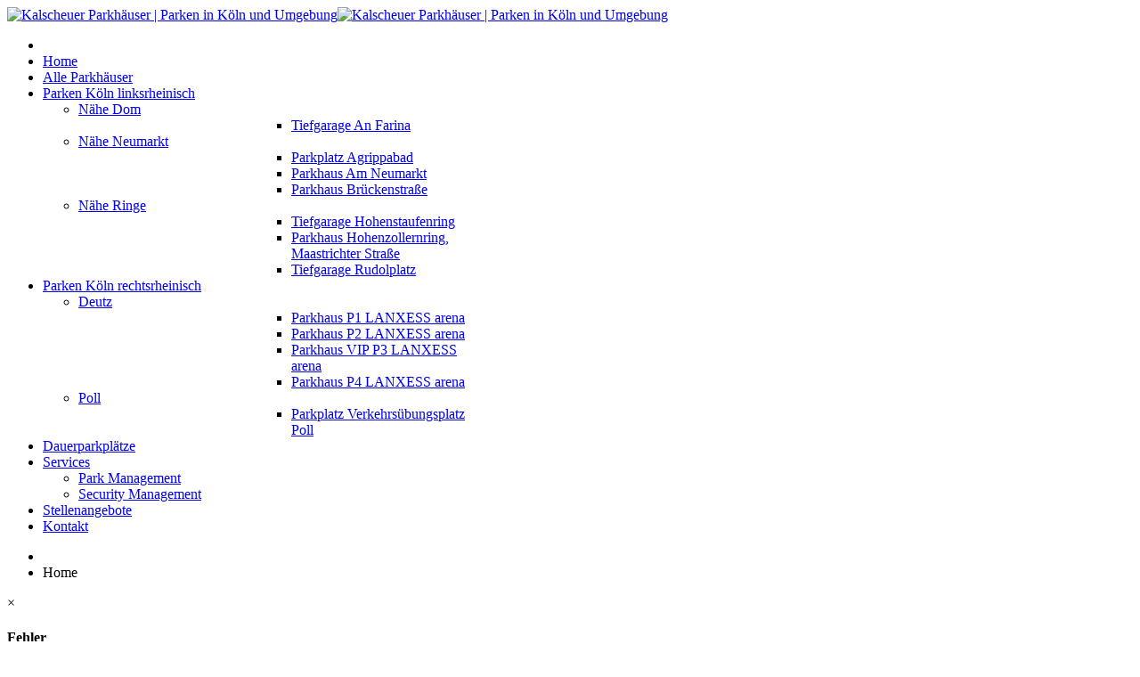

--- FILE ---
content_type: text/html; charset=utf-8
request_url: https://parkhaus.org/index.php/component/content/?id=129&Itemid=594
body_size: 11431
content:
<!DOCTYPE html>
<!-- jsn_epic_pro 6.2.3 -->
<html lang="" dir="ltr">
<head>
	<base href="https://parkhaus.org/index.php/component/content/" />
	<meta http-equiv="content-type" content="text/html; charset=utf-8" />
	<meta name="keywords" content="Parken, Parkhaus Köln, Parkhäuser Köln, Parkgarage, Tiefgarage, Park &amp; Ride, Parkplatz, Einstellplatz, parken, parkieren, Parkmöglichkeiten, Dauerparken, Nachtparken, Nachtparkplatz, Dauerparkplätze, Stellplatz, Abstellplatz, mieten, Köln, Bonn, Parkgebühren, Verkehr, Auto, Parkhaus Einfahrtshöhen" />
	<meta name="rights" content="Kalscheuer Parkhausbetriebe GmbH Köln" />
	<meta name="description" content="Parkhäuser in Köln und Umgebung" />
	<meta name="generator" content="Joomla! - Open Source Content Management" />
	<title>Parkhaus.org</title>
	<link href="/templates/jsn_epic_pro/favicon.ico" rel="shortcut icon" type="image/vnd.microsoft.icon" />
	<link href="/media/plg_system_jcemediabox/css/jcemediabox.min.css?2c837ab2c7cadbdc35b5bd7115e9eff1" rel="stylesheet" type="text/css" />
	<link href="/components/com_imageshow/assets/css/style.css" rel="stylesheet" type="text/css" />
	<link href="/plugins/system/jce/css/content.css?badb4208be409b1335b815dde676300e" rel="stylesheet" type="text/css" />
	<link href="/media/jui/css/bootstrap.min.css?bf0c874b9e1d8a14184a5a02f4afe818" rel="stylesheet" type="text/css" />
	<link href="/media/jui/css/bootstrap-responsive.min.css?bf0c874b9e1d8a14184a5a02f4afe818" rel="stylesheet" type="text/css" />
	<link href="/media/jui/css/bootstrap-extended.css?bf0c874b9e1d8a14184a5a02f4afe818" rel="stylesheet" type="text/css" />
	<link href="/plugins/system/jsntplframework/assets/3rd-party/bootstrap/css/bootstrap-frontend.min.css" rel="stylesheet" type="text/css" />
	<link href="/plugins/system/jsntplframework/assets/3rd-party/bootstrap/css/bootstrap-responsive-frontend.min.css" rel="stylesheet" type="text/css" />
	<link href="/templates/jsn_epic_pro/css/print.css" rel="stylesheet" type="text/css" media="Print" />
	<link href="/templates/system/css/system.css" rel="stylesheet" type="text/css" />
	<link href="/templates/system/css/general.css" rel="stylesheet" type="text/css" />
	<link href="/templates/jsn_epic_pro/css/template.css" rel="stylesheet" type="text/css" />
	<link href="/templates/jsn_epic_pro/css/template_pro.css" rel="stylesheet" type="text/css" />
	<link href="/templates/jsn_epic_pro/css/colors/blue.css" rel="stylesheet" type="text/css" />
	<link href="/templates/jsn_epic_pro/css/styles/custom.css" rel="stylesheet" type="text/css" />
	<link href="/templates/jsn_epic_pro/css/layouts/jsn_wide.css" rel="stylesheet" type="text/css" />
	<link href="/templates/jsn_epic_pro/css/layouts/jsn_mobile.css" rel="stylesheet" type="text/css" />
	<link href="/templates/jsn_epic_pro/css/font-icons/css/font-awesome.min.css" rel="stylesheet" type="text/css" />
	<link href="/media/system/css/modal.css?bf0c874b9e1d8a14184a5a02f4afe818" rel="stylesheet" type="text/css" />
	<link href="/plugins/content/xtypo/themes/default/style.css" rel="stylesheet" type="text/css" />
	<link href="/plugins/system/cookiespolicynotificationbar/assets/css/cpnb-style.min.css" rel="stylesheet" media="all" type="text/css" />
	<link href="/plugins/system/cookiespolicynotificationbar/assets/css/balloon.min.css" rel="stylesheet" media="all" type="text/css" />
	<style type="text/css">
	div.jsn-modulecontainer ul.menu-mainmenu ul,
	div.jsn-modulecontainer ul.menu-mainmenu ul li {
		width: 200px;
	}
	div.jsn-modulecontainer ul.menu-mainmenu ul ul {
		margin-left: 199px;
	}
	#jsn-pos-toolbar div.jsn-modulecontainer ul.menu-mainmenu ul ul {
		margin-right: 199px;
		margin-left : auto
	}
	div.jsn-modulecontainer ul.menu-sidemenu ul,
	div.jsn-modulecontainer ul.menu-sidemenu ul li {
		width: 200px;
	}
	div.jsn-modulecontainer ul.menu-sidemenu li ul {
		right: -200px;
	}
	body.jsn-direction-rtl div.jsn-modulecontainer ul.menu-sidemenu li ul {
		left: -200px;
		right: auto;
	}
	div.jsn-modulecontainer ul.menu-sidemenu ul ul {
		margin-left: 199px;
	}

/* BEGIN: Cookies Policy Notification Bar - J! system plugin (Powered by: Web357.com) */
.cpnb-outer { border-color: rgba(32, 34, 38, 1); }
.cpnb-outer.cpnb-div-position-top { border-bottom-width: 1px; }
.cpnb-outer.cpnb-div-position-bottom { border-top-width: 1px; }
.cpnb-outer.cpnb-div-position-top-left, .cpnb-outer.cpnb-div-position-top-right, .cpnb-outer.cpnb-div-position-bottom-left, .cpnb-outer.cpnb-div-position-bottom-right { border-width: 1px; }
.cpnb-message { color: #f1f1f3; }
.cpnb-message a { color: #ffffff }
.cpnb-button, .cpnb-button-ok, .cpnb-m-enableAllButton { -webkit-border-radius: 4px; -moz-border-radius: 4px; border-radius: 4px; font-size: 12px; color: #ffffff; background-color: rgba(59, 137, 199, 1); }
.cpnb-button:hover, .cpnb-button:focus, .cpnb-button-ok:hover, .cpnb-button-ok:focus, .cpnb-m-enableAllButton:hover, .cpnb-m-enableAllButton:focus { color: #ffffff; background-color: rgba(49, 118, 175, 1); }
.cpnb-button-decline, .cpnb-button-delete, .cpnb-button-decline-modal, .cpnb-m-DeclineAllButton { color: #ffffff; background-color: rgba(123, 138, 139, 1); }
.cpnb-button-decline:hover, .cpnb-button-decline:focus, .cpnb-button-delete:hover, .cpnb-button-delete:focus, .cpnb-button-decline-modal:hover, .cpnb-button-decline-modal:focus, .cpnb-m-DeclineAllButton:hover, .cpnb-m-DeclineAllButton:focus { color: #ffffff; background-color: rgba(105, 118, 119, 1); }
.cpnb-button-cancel, .cpnb-button-reload, .cpnb-button-cancel-modal { color: #ffffff; background-color: rgba(90, 90, 90, 1); }
.cpnb-button-cancel:hover, .cpnb-button-cancel:focus, .cpnb-button-reload:hover, .cpnb-button-reload:focus, .cpnb-button-cancel-modal:hover, .cpnb-button-cancel-modal:focus { color: #ffffff; background-color: rgba(54, 54, 54, 1); }
.cpnb-button-settings, .cpnb-button-settings-modal { color: #ffffff; background-color: rgba(90, 90, 90, 1); }
.cpnb-button-settings:hover, .cpnb-button-settings:focus, .cpnb-button-settings-modal:hover, .cpnb-button-settings-modal:focus { color: #ffffff; background-color: rgba(54, 54, 54, 1); }
.cpnb-button-more-default, .cpnb-button-more-modal { color: #ffffff; background-color: rgba(123, 138, 139, 1); }
.cpnb-button-more-default:hover, .cpnb-button-more-modal:hover, .cpnb-button-more-default:focus, .cpnb-button-more-modal:focus { color: #ffffff; background-color: rgba(105, 118, 119, 1); }
.cpnb-m-SaveChangesButton { color: #ffffff; background-color: rgba(133, 199, 136, 1); }
.cpnb-m-SaveChangesButton:hover, .cpnb-m-SaveChangesButton:focus { color: #ffffff; background-color: rgba(96, 153, 100, 1); }
@media only screen and (max-width: 600px) {
.cpnb-left-menu-toggle::after, .cpnb-left-menu-toggle-button {
content: "Categories";
}
}
/* END: Cookies Policy Notification Bar - J! system plugin (Powered by: Web357.com) */

	</style>
	<script type="application/json" class="joomla-script-options new">{"csrf.token":"5893b41aeab6266c7ed056321354cd34","system.paths":{"root":"","base":""}}</script>
	<script src="/media/jui/js/jquery.min.js?bf0c874b9e1d8a14184a5a02f4afe818" type="text/javascript"></script>
	<script src="/media/jui/js/jquery-noconflict.js?bf0c874b9e1d8a14184a5a02f4afe818" type="text/javascript"></script>
	<script src="/media/jui/js/jquery-migrate.min.js?bf0c874b9e1d8a14184a5a02f4afe818" type="text/javascript"></script>
	<script src="/media/plg_system_jcemediabox/js/jcemediabox.min.js?2c837ab2c7cadbdc35b5bd7115e9eff1" type="text/javascript"></script>
	<script src="/media/system/js/mootools-core.js?bf0c874b9e1d8a14184a5a02f4afe818" type="text/javascript"></script>
	<script src="/media/system/js/core.js?bf0c874b9e1d8a14184a5a02f4afe818" type="text/javascript"></script>
	<script src="/media/system/js/mootools-more.js?bf0c874b9e1d8a14184a5a02f4afe818" type="text/javascript"></script>
	<script src="/plugins/system/jsntplframework/assets/joomlashine/js/noconflict.js" type="text/javascript"></script>
	<script src="/plugins/system/jsntplframework/assets/joomlashine/js/utils.js" type="text/javascript"></script>
	<script src="/templates/jsn_epic_pro/js/jsn_template.js" type="text/javascript"></script>
	<script src="/media/system/js/modal.js?bf0c874b9e1d8a14184a5a02f4afe818" type="text/javascript"></script>
	<script src="/plugins/content/xtypo/assets/script.js" type="text/javascript"></script>
	<script src="/media/jui/js/bootstrap.min.js?bf0c874b9e1d8a14184a5a02f4afe818" type="text/javascript"></script>
	<script src="/plugins/system/cookiespolicynotificationbar/assets/js/cookies-policy-notification-bar.min.js" type="text/javascript"></script>
	<script type="text/javascript">
jQuery(document).ready(function(){WfMediabox.init({"base":"\/","theme":"standard","width":"","height":"","lightbox":0,"shadowbox":0,"icons":1,"overlay":1,"overlay_opacity":0.8,"overlay_color":"#000000","transition_speed":500,"close":2,"labels":{"close":"Schlie\u00dfen","next":"N\u00e4chstes","previous":"Vorheriges","cancel":"Abbrechen","numbers":"{{numbers}}","numbers_count":"{{current}} von {{total}}","download":"PLG_SYSTEM_JCEMEDIABOX_LABEL_DOWNLOAD"},"swipe":true,"expand_on_click":true});});
				JSNTemplate.initTemplate({
					templatePrefix			: "jsn_epic_pro_",
					templatePath			: "/templates/jsn_epic_pro",
					enableRTL				: 0,
					enableGotopLink			: 1,
					enableMobile			: 1,
					enableMobileMenuSticky	: 1,
					enableDesktopMenuSticky	: 1,
					responsiveLayout		: ["mobile","wide"],
					mobileMenuEffect		: "default"
				});
			
		jQuery(function($) {
			SqueezeBox.initialize({});
			initSqueezeBox();
			$(document).on('subform-row-add', initSqueezeBox);

			function initSqueezeBox(event, container)
			{
				SqueezeBox.assign($(container || document).find('a.modal').get(), {
					parse: 'rel'
				});
			}
		});

		window.jModalClose = function () {
			SqueezeBox.close();
		};

		// Add extra modal close functionality for tinyMCE-based editors
		document.onreadystatechange = function () {
			if (document.readyState == 'interactive' && typeof tinyMCE != 'undefined' && tinyMCE)
			{
				if (typeof window.jModalClose_no_tinyMCE === 'undefined')
				{
					window.jModalClose_no_tinyMCE = typeof(jModalClose) == 'function'  ?  jModalClose  :  false;

					jModalClose = function () {
						if (window.jModalClose_no_tinyMCE) window.jModalClose_no_tinyMCE.apply(this, arguments);
						tinyMCE.activeEditor.windowManager.close();
					};
				}

				if (typeof window.SqueezeBoxClose_no_tinyMCE === 'undefined')
				{
					if (typeof(SqueezeBox) == 'undefined')  SqueezeBox = {};
					window.SqueezeBoxClose_no_tinyMCE = typeof(SqueezeBox.close) == 'function'  ?  SqueezeBox.close  :  false;

					SqueezeBox.close = function () {
						if (window.SqueezeBoxClose_no_tinyMCE)  window.SqueezeBoxClose_no_tinyMCE.apply(this, arguments);
						tinyMCE.activeEditor.windowManager.close();
					};
				}
			}
		};
		jQuery(function($){ initTooltips(); $("body").on("subform-row-add", initTooltips); function initTooltips (event, container) { container = container || document;$(container).find(".hasTooltip").tooltip({"html": true,"container": "body"});} });

// BEGIN: Cookies Policy Notification Bar - J! system plugin (Powered by: Web357.com)
var cpnb_config = {"w357_joomla_caching":0,"w357_position":"bottom-left","w357_show_close_x_icon":"1","w357_hide_after_time":"display_always","w357_duration":"60","w357_animate_duration":"1000","w357_limit":"0","w357_message":"Um Ihnen die bestmögliche Nutzung unserer Webseite zu ermöglichen und unsere Kommunikation mit Ihnen effektiv zu gestalten, nutzen wir Cookies.\u003Cbr\/\u003E\u003C\/b\u003E \u003Cbr\/\u003EWir berücksichtigen hierbei Ihre Präferenzen und verarbeiten Daten zu Personalisierung-, Analyse- und Marketingzwecken nur, soweit Sie uns durch Klicken auf „Zustimmen“ oder unter „Cookie-Einstellungen“ Ihre freiwillige Einwilligung geben. Sie können Ihre jeweilige Einwilligung jederzeit mit Wirkung für die Zukunft widerrufen.\u003Cbr\/\u003E\u003C\/b\u003E\u003Cbr\/\u003EWeitere Informationen und Anpassungsmöglichkeiten zu von uns und Drittanbietern eingesetzten Technologien sowie zum Widerruf finden Sie unter „Cookie-Einstellungen“ und in unserer \u003Ca href=\u0022index.php?option=com_content\u0026amp;view=article\u0026amp;id=171\u0026amp;Itemid=1112\u0022\u003EDatenschutzerklärung\u003C\/a\u003E.\u003C\/p\u003E","w357_display_ok_btn":"1","w357_buttonText":"Zustimmen","w357_display_decline_btn":"1","w357_buttonDeclineText":"Nur notwendige Cookies erlauben","w357_display_cancel_btn":"0","w357_buttonCancelText":"Schließen","w357_display_settings_btn":"1","w357_buttonSettingsText":"Cookie-Einstellungen","w357_buttonMoreText":"Weitere Informationen","w357_buttonMoreLink":"\/index.php\/cookie-hinweise.html","w357_display_more_info_btn":"1","w357_fontColor":"#f1f1f3","w357_linkColor":"#ffffff","w357_fontSize":"12px","w357_backgroundColor":"rgba(50, 58, 69, 1)","w357_borderWidth":"1","w357_body_cover":"1","w357_overlay_state":"0","w357_overlay_color":"rgba(10, 10, 10, 0.3)","w357_height":"auto","w357_cookie_name":"Cookies_Einstellungen","w357_link_target":"_self","w357_popup_width":"800","w357_popup_height":"600","w357_customText":"\u003Ch1\u003EVereinbarung zur Verwendung von Cookies\u003C\/h1\u003E\r\n\u003Chr \/\u003E\r\n\u003Ch3\u003EAllgemeine Verwendung\u003C\/h3\u003E\r\n\u003Cp\u003EWir verwenden Cookies, Tracking Pixels und ähnliche Technologien auf unserer Website. Cookies sind kleine Dateien, die von uns erstellt und auf Ihrem Gerät gespeichert werden. Unsere Website verwendet Cookies, die von uns oder von Dritten zu verschiedenen Zwecken im Rahmen der Verwendung und Funktionalität einschließlich der Personalisierung unserer Website abgelegt werden. Es ist möglich, dass Cookies verwendet werden, um zu nachzuvollziehen, wie Sie die Website verwenden und so zielgerichtete Werbung anzuzeigen.\u003C\/p\u003E\r\n\u003Ch3\u003EDritt-Anbieter\u003C\/h3\u003E\r\n\u003Cp\u003EUnsere Website nutzt verschiedene Dienste von Dritt-Anbietern. Wenn Sie auf unserer Website sind, können diese Dienste anonyme Cookies im Browser des Benutzers ablegen und diese Cookies mit in der Cookie-Datei des Besuchers speichern. Im folgenden eine Liste einiger derartiger Dienste: Google, Facebook, Twitter, Adroll, MailChimp, Sucuri, Intercom und andere soziale Netzwerke, Anzeigen-Agenturen, Sicherheits-Software wie z.B. Firewalls, Datenanalyse-Unternehmen und Anbieter von Internetzugängen. Diese Dienste sammeln möglicherweise auch anonyme Identifizierungsmerkmale wie die IP-Adresse, den HTTP-Referrer, die eindeutige Geräte-Kennung und andere nicht-persönliche Informationen zur Identifizierung sowie Server Logfiles.\u003C\/p\u003E\r\n\u003Chr \/\u003E","w357_more_info_btn_type":"menu_item","w357_blockCookies":"1","w357_autoAcceptAfterScrolling":"0","w357_numOfScrolledPixelsBeforeAutoAccept":"300","w357_reloadPageAfterAccept":"1","w357_enableConfirmationAlerts":"0","w357_enableConfirmationAlertsForAcceptBtn":0,"w357_enableConfirmationAlertsForDeclineBtn":0,"w357_enableConfirmationAlertsForDeleteBtn":0,"w357_confirm_allow_msg":"Hiermit erlauben Sie, dass diese Website in diesem Browser Cookies setzen und verwenden darf. Sind Sie sicher, dass Sie diese Funktion aktivieren und erlauben möchten?","w357_confirm_delete_msg":"Hiermit löschen Sie die von dieser Website in diesem Browser gesetzen Cookies. Sind Sie sicher, dass Sie alle Cookies dieser Website deaktivieren und löschen möchten?","w357_show_in_iframes":"1","w357_shortcode_is_enabled_on_this_page":0,"w357_base_url":"https:\/\/parkhaus.org\/de\/","w357_base_ajax_url":"https:\/\/parkhaus.org\/de\/","w357_current_url":"https:\/\/parkhaus.org\/index.php\/component\/content\/","w357_always_display":"0","w357_show_notification_bar":true,"w357_expiration_cookieSettings":"365","w357_expiration_cookieAccept":"365","w357_expiration_cookieDecline":"180","w357_expiration_cookieCancel":"3","w357_accept_button_class_notification_bar":"cpnb-accept-btn","w357_decline_button_class_notification_bar":"cpnb-decline-btn","w357_cancel_button_class_notification_bar":"cpnb-cancel-btn","w357_settings_button_class_notification_bar":"cpnb-settings-btn","w357_moreinfo_button_class_notification_bar":"cpnb-moreinfo-btn","w357_accept_button_class_notification_bar_modal_window":"cpnb-accept-btn-m","w357_decline_button_class_notification_bar_modal_window":"cpnb-decline-btn-m","w357_save_button_class_notification_bar_modal_window":"cpnb-save-btn-m","w357_buttons_ordering":"[\u0022ok\u0022,\u0022decline\u0022,\u0022cancel\u0022,\u0022settings\u0022,\u0022moreinfo\u0022]"};
// END: Cookies Policy Notification Bar - J! system plugin (Powered by: Web357.com)


// BEGIN: Cookies Policy Notification Bar - J! system plugin (Powered by: Web357.com)
var cpnb_cookiesCategories = {"cookie_categories_group0":{"cookie_category_id":"required-cookies","cookie_category_name":"Technisch erforderliche Cookies","cookie_category_description":"Unbedingt erforderliche Cookies ermöglichen grundlegende Funktionen wie z. B. Seitennavigation und Zugriff auf sichere Bereiche der Webseite oder um den Status Ihrer Cookie-Einstellungen zu erfassen.\u003Cbr \/\u003E\u003Cbr \/\u003E\r\nUnbedingt erforderliche Cookies sind für die einwandfreie Funktion der Website erforderlich und können daher auch nicht einzeln de- oder aktiviert werden.","cookie_category_checked_by_default":"2","cookie_category_status":"1"},"cookie_categories_group1":{"cookie_category_id":"analytical-cookies","cookie_category_name":"Analytische Cookies - Performance","cookie_category_description":"Analytische Cookies ermöglichen es uns, die Anzahl der Besucher unserer Webseite zu ermitteln und festzustellen, welche Informationen den Besuchern unserer Websites am besten dienen, um deren Attraktivität, Funktionalität und Inhalt zu verbessern.\u003Cbr \/\u003E\u003Cbr \/\u003E\r\nWir möchten sicherstellen, dass unsere Benutzer die Informationen finden, die sie suchen.","cookie_category_checked_by_default":"0","cookie_category_status":"1"},"cookie_categories_group2":{"cookie_category_id":"social-media-cookies","cookie_category_name":"Social Media","cookie_category_description":"These cookies allow you to share Website content with social media platforms (e.g., Facebook, Twitter, Instagram). We have no control over these cookies as they are set by the social media platforms themselves.","cookie_category_checked_by_default":"1","cookie_category_status":"0"},"cookie_categories_group3":{"cookie_category_id":"targeted-advertising-cookies","cookie_category_name":"Marketing","cookie_category_description":"Marketing-Cookies werden von Drittanbietern oder Publishern verwendet, um personalisierte Werbung anzuzeigen. Sie tun dies, indem sie Besucher über Websites hinweg verfolgen.","cookie_category_checked_by_default":"0","cookie_category_status":"0"}};
// END: Cookies Policy Notification Bar - J! system plugin (Powered by: Web357.com)


// BEGIN: Cookies Policy Notification Bar - J! system plugin (Powered by: Web357.com)
var cpnb_manager = {"w357_m_modalState":"1","w357_m_floatButtonState":"1","w357_m_floatButtonPosition":"bottom_left","w357_m_HashLink":"cookies","w357_m_modal_menuItemSelectedBgColor":"rgba(200, 200, 200, 1)","w357_m_saveChangesButtonColorAfterChange":"rgba(13, 92, 45, 1)","w357_m_floatButtonIconSrc":"https:\/\/parkhaus.org\/plugins\/system\/cookiespolicynotificationbar\/assets\/icons\/cpnb-cookies-manager-icon-1-64x64.png","w357_m_FloatButtonIconType":"image","w357_m_FloatButtonIconFontAwesomeName":"fas fa-cookie-bite","w357_m_FloatButtonIconFontAwesomeSize":"fa-lg","w357_m_FloatButtonIconFontAwesomeColor":"rgba(61, 47, 44, 0.84)","w357_m_FloatButtonIconUikitName":"cog","w357_m_FloatButtonIconUikitSize":"1","w357_m_FloatButtonIconUikitColor":"rgba(61, 47, 44, 0.84)","w357_m_floatButtonText":"Cookie Manager","w357_m_modalHeadingText":"Erweiterte Cookie Einstellungen","w357_m_checkboxText":"Aktiviert","w357_m_lockedText":"(Gesperrt)","w357_m_EnableAllButtonText":"Alle Cookies akzeptieren","w357_m_DeclineAllButtonText":"Nur notwendige Cookies erlauben","w357_m_SaveChangesButtonText":"Einstellungen speichern","w357_m_confirmationAlertRequiredCookies":"Diese Cookies sind für diese Website unbedingt erforderlich. Sie können diese Kategorie von Cookies nicht deaktivieren. Vielen Dank für Ihr Verständnis!"};
// END: Cookies Policy Notification Bar - J! system plugin (Powered by: Web357.com)

	</script>
	<meta name="viewport" content="width=device-width, initial-scale=1.0, maximum-scale=2.0" />

	<!-- html5.js and respond.min.js for IE less than 9 -->
	<!--[if lt IE 9]>
		<script src="http://html5shim.googlecode.com/svn/trunk/html5.js"></script>
		<script src="/plugins/system/jsntplframework/assets/3rd-party/respond/respond.min.js"></script>
	<![endif]-->
	</head>
<body id="jsn-master" class="jsn-textstyle-custom jsn-color-blue jsn-direction-ltr jsn-responsive jsn-mobile jsn-joomla-30  jsn-com-content jsn-view-categories jsn-itemid-594">
	<a name="top" id="top"></a>
		<div id="jsn-page" class="container">
		<div id="jsn-page-inner">
					<div id="jsn-header">
				<div id="jsn-logo" class="pull-left">
				<a href="/index.php" title="Kalscheuer Parkhäuser | Parken in Köln und Umgebung"><img src="/images/logo-m.png" alt="Kalscheuer Parkhäuser | Parken in Köln und Umgebung" id="jsn-logo-mobile" /><img src="/templates/jsn_epic_pro/images/colors/blue/logo.png" alt="Kalscheuer Parkhäuser | Parken in Köln und Umgebung" id="jsn-logo-desktop" /></a>				</div>
				<div id="jsn-headerright" class="pull-right">
									<div id="jsn-pos-top" class="pull-left">
						
						<div class="clearbreak"></div>
					</div>
								</div>
				<div class="clearbreak"></div>
			</div>
			<div id="jsn-body">
							<div id="jsn-menu">
									<div id="jsn-pos-mainmenu" >
						<div class=" jsn-modulecontainer"><div class="jsn-modulecontainer_inner"><div class="jsn-modulecontent"><span id="jsn-menu-toggle-parent" class="jsn-menu-toggle"><i class="fa fa-navicon"></i></span>
<ul class="menu-mainmenu menu-iconmenu menu-richmenu">
	<li class="jsn-menu-mobile-control"><span class="close-menu"><i class="fa fa-times"></i></span></li> 
	<li  class="current active first"><a class="jsn-nodescription current clearfix" href="/index.php" >
		<span>
		<span class="jsn-menutitle">Home</span>	</span>
</a></li><li  class=""><a class="jsn-nodescription clearfix" href="/index.php/alle-parkhaeuser.html" >
		<span>
		<span class="jsn-menutitle">Alle Parkhäuser</span>	</span>
</a></li><li  class="parent"><a class="clearfix" href="javascript: void(0)">
		<span>
		<span class="jsn-menutitle">Parken Köln linksrheinisch</span>	</span>
  </a>
<span class="jsn-menu-toggle"><i class="fa fa-navicon"></i></span><ul><li  class="parent first"><a class="clearfix" href="javascript: void(0)">
		<span>
		<span class="jsn-menutitle">Nähe Dom</span>	</span>
  </a>
<span class="jsn-menu-toggle"><i class="fa fa-navicon"></i></span><ul><li  class="first last">	<a class="clearfix" href="/index.php/parkhaeuser-naehe-dom/tiefgarage-an-farina-koeln.html" >
				<span>
		<span class="jsn-menutitle">Tiefgarage An Farina</span>		</span>
	</a>
	</li></ul></li><li  class="parent"><a class="clearfix" href="javascript: void(0)">
		<span>
		<span class="jsn-menutitle">Nähe Neumarkt</span>	</span>
  </a>
<span class="jsn-menu-toggle"><i class="fa fa-navicon"></i></span><ul><li  class="first">	<a class="clearfix" href="/index.php/parkhaeuser-naehe-neumarkt/parkplatz-agrippabad.html" >
				<span>
		<span class="jsn-menutitle">Parkplatz Agrippabad</span>		</span>
	</a>
	</li><li  class="">	<a class="clearfix" href="/index.php/parkhaeuser-naehe-neumarkt/parkhaus-am-neumarkt.html" >
				<span>
		<span class="jsn-menutitle">Parkhaus Am Neumarkt</span>		</span>
	</a>
	</li><li  class="last">	<a class="clearfix" href="/index.php/parkhaeuser-naehe-neumarkt/parkhaus-brueckenstrasse.html" >
				<span>
		<span class="jsn-menutitle">Parkhaus Brückenstraße</span>		</span>
	</a>
	</li></ul></li><li  class="parent"><a class="clearfix" href="javascript: void(0)">
		<span>
		<span class="jsn-menutitle">Nähe Ringe</span>	</span>
  </a>
<span class="jsn-menu-toggle"><i class="fa fa-navicon"></i></span><ul><li  class="first">	<a class="clearfix" href="/index.php/parkhaeuser-naehe-ringe/tiefgarage-hohenstaufenring.html" >
				<span>
		<span class="jsn-menutitle">Tiefgarage Hohenstaufenring</span>		</span>
	</a>
	</li><li  class="">	<a class="clearfix" href="/index.php/parkhaeuser-naehe-ringe/parkhaus-hohenzollernring-maastrichter-straße.html" >
				<span>
		<span class="jsn-menutitle">Parkhaus Hohenzollernring, Maastrichter Straße</span>		</span>
	</a>
	</li><li  class="last">	<a class="clearfix" href="/index.php/parkhaeuser-naehe-ringe/tiefgarage-rudolfplatz.html" >
				<span>
		<span class="jsn-menutitle">Tiefgarage Rudolplatz</span>		</span>
	</a>
	</li></ul></li></ul></li><li  class="parent"><a class="clearfix" href="javascript: void(0)">
		<span>
		<span class="jsn-menutitle">Parken Köln rechtsrheinisch</span>	</span>
  </a>
<span class="jsn-menu-toggle"><i class="fa fa-navicon"></i></span><ul><li  class="parent first"><a class="clearfix" href="javascript: void(0)">
		<span>
		<span class="jsn-menutitle">Deutz</span>	</span>
  </a>
<span class="jsn-menu-toggle"><i class="fa fa-navicon"></i></span><ul><li  class="first">	<a class="clearfix" href="/index.php/deutz/parkhaus-p1-lanxess-arena.html" >
				<span>
		<span class="jsn-menutitle">Parkhaus P1 LANXESS arena</span>		</span>
	</a>
	</li><li  class="">	<a class="clearfix" href="/index.php/deutz/parkhaus-p2-lanxess-arena.html" >
				<span>
		<span class="jsn-menutitle">Parkhaus P2 LANXESS arena</span>		</span>
	</a>
	</li><li  class="">	<a class="clearfix" href="/index.php/deutz/parkhaus-vip-p3-lanxess-arena.html" >
				<span>
		<span class="jsn-menutitle">Parkhaus VIP P3 LANXESS arena</span>		</span>
	</a>
	</li><li  class="last">	<a class="clearfix" href="/index.php/deutz/parkhaus-p4-lanxess-arena.html" >
				<span>
		<span class="jsn-menutitle">Parkhaus P4 LANXESS arena</span>		</span>
	</a>
	</li></ul></li><li  class="parent last"><a class="clearfix" href="javascript: void(0)">
		<span>
		<span class="jsn-menutitle">Poll</span>	</span>
  </a>
<span class="jsn-menu-toggle"><i class="fa fa-navicon"></i></span><ul><li  class="first last">	<a class="clearfix" href="/index.php/poll/parkplatz-verkehrsuebungsplatz-poll.html" >
				<span>
		<span class="jsn-menutitle">Parkplatz Verkehrsübungsplatz Poll</span>		</span>
	</a>
	</li></ul></li></ul></li><li  class=""><a class="jsn-nodescription clearfix" href="/index.php/kalscheuer-dauerparkplaetze.html" >
		<span>
		<span class="jsn-menutitle">Dauerparkplätze</span>	</span>
</a></li><li  class="parent"><a class="clearfix" href="javascript: void(0)">
		<span>
		<span class="jsn-menutitle">Services</span>	</span>
  </a>
<span class="jsn-menu-toggle"><i class="fa fa-navicon"></i></span><ul><li  class="first"><a class="jsn-nodescription clearfix" href="/index.php/services/park-management.html" >
		<span>
		<span class="jsn-menutitle">Park Management</span>	</span>
</a></li><li  class="last"><a class="jsn-nodescription clearfix" href="/index.php/services/security-management.html" >
		<span>
		<span class="jsn-menutitle">Security Management</span>	</span>
</a></li></ul></li><li  class=""><a class="jsn-nodescription clearfix" href="/index.php/stellenangebote.html" >
		<span>
		<span class="jsn-menutitle">Stellenangebote</span>	</span>
</a></li><li  class="last"><a class="jsn-nodescription clearfix" href="/index.php/kalscheuer-parkhausbetriebe-koeln.html" >
		<span>
		<span class="jsn-menutitle">Kontakt</span>	</span>
</a></li></ul><div class="clearbreak"></div></div></div></div>
											</div>
													<span id="jsn-desktopswitch">
						<a href="#" onclick="javascript: JSNUtils.setTemplateAttribute('jsn_epic_pro_','mobile','no'); return false;"></a>
					</span>
					<span id="jsn-mobileswitch">
						<a href="#" onclick="javascript: JSNUtils.setTemplateAttribute('jsn_epic_pro_','mobile','yes'); return false;"></a>
					</span>
					            <div class="clearbreak"></div>
				</div>
			
				<div id="jsn-content" class="jsn-hasleft jsn-hasright ">
					<div id="jsn-content_inner"><div id="jsn-content_inner1"><div id="jsn-content_inner2"><div id="jsn-content_inner3"><div id="jsn-content_inner4"><div id="jsn-content_inner5"><div id="jsn-content_inner6"><div id="jsn-content_inner7" class="row-fluid">
								<div id="jsn-maincontent" class="span6 order2 offset3 row-fluid">
						<div id="jsn-maincontent_inner"><div id="jsn-maincontent_inner1"><div id="jsn-maincontent_inner2"><div id="jsn-maincontent_inner3"><div id="jsn-maincontent_inner4">
										<div id="jsn-centercol" class="span12 order1 "><div id="jsn-centercol_inner">
											<div id="jsn-breadcrumbs">
									<div id="jsn-pos-breadcrumbs" class="">
<ul class="breadcrumb ">
<li class="active"><span class="divider"><i class="icon-location" class="hasTooltip" title="Aktuelle Seite: "></i></span></li><li><span>Home</span></li></ul>	
</div>
								</div>
											<div id="jsn-mainbody-content" class=" jsn-hasmainbody">
													<div id="jsn-mainbody">
											<div id="system-message-container">
			<div id="system-message">
							<div class="alert alert-error">
										<a class="close" data-dismiss="alert">×</a>

											<h4 class="alert-heading">Fehler</h4>
						<div>
															<div class="alert-message">Kategorie nicht gefunden</div>
													</div>
									</div>
					</div>
	</div>

											
										</div>
												</div>
				        				</div></div> <!-- end centercol -->
	        					</div></div></div></div></div></div> <!-- end jsn-maincontent -->
									<div id="jsn-leftsidecontent" class="span3 order1 offset-9">
							<div id="jsn-leftsidecontent_inner">
								<div id="jsn-pos-left">
									<div class="display-desktop box-blue jsn-icon-online jsn-modulecontainer"><div class="jsn-modulecontainer_inner"><div><div><h3 class="jsn-moduletitle"><span class="jsn-moduleicon">Parken in Köln und Umgebung</span></h3><div class="jsn-modulecontent"><span id="jsn-menu-toggle-parent" class="jsn-menu-toggle"><i class="fa fa-navicon"></i></span>
<ul class="menu-sidemenu">
	<li class="jsn-menu-mobile-control"><span class="close-menu"><i class="fa fa-times"></i></span></li> 
	<li  class="parent first"><a class="clearfix" href="javascript: void(0)">
		<span>
		<span class="jsn-menutitle">Nähe Dom</span>	</span>
  </a>
<span class="jsn-menu-toggle"><i class="fa fa-navicon"></i></span><ul><li  class="first last"><a class="clearfix" href="/index.php/parkhaeuser-naehe-dom/tiefgarage-an-farina-koeln.html" >
		<span>
		<span class="jsn-menutitle">Tiefgarage An Farina</span>	</span>
</a></li></ul></li><li  class="parent"><a class="clearfix" href="javascript: void(0)">
		<span>
		<span class="jsn-menutitle">Nähe Neumarkt</span>	</span>
  </a>
<span class="jsn-menu-toggle"><i class="fa fa-navicon"></i></span><ul><li  class="first"><a class="clearfix" href="/index.php/parkhaeuser-naehe-neumarkt/parkplatz-agrippabad.html" >
		<span>
		<span class="jsn-menutitle">Parkplatz Agrippabad</span>	</span>
</a></li><li  class=""><a class="clearfix" href="/index.php/parkhaeuser-naehe-neumarkt/parkhaus-am-neumarkt.html" >
		<span>
		<span class="jsn-menutitle">Parkhaus Am Neumarkt</span>	</span>
</a></li><li  class="last"><a class="clearfix" href="/index.php/parkhaeuser-naehe-neumarkt/parkhaus-brueckenstrasse.html" >
		<span>
		<span class="jsn-menutitle">Parkhaus Brückenstraße</span>	</span>
</a></li></ul></li><li  class="parent"><a class="clearfix" href="javascript: void(0)">
		<span>
		<span class="jsn-menutitle">Nähe Ringe</span>	</span>
  </a>
<span class="jsn-menu-toggle"><i class="fa fa-navicon"></i></span><ul><li  class="first"><a class="clearfix" href="/index.php/parkhaeuser-naehe-ringe/tiefgarage-hohenstaufenring.html" >
		<span>
		<span class="jsn-menutitle">Tiefgarage Hohenstaufenring</span>	</span>
</a></li><li  class=""><a class="clearfix" href="/index.php/parkhaeuser-naehe-ringe/parkhaus-hohenzollernring-maastrichter-straße.html" >
		<span>
		<span class="jsn-menutitle">Parkhaus Hohenzollernring, Maastrichter Straße</span>	</span>
</a></li><li  class="last"><a class="clearfix" href="/index.php/parkhaeuser-naehe-ringe/tiefgarage-rudolfplatz.html" >
		<span>
		<span class="jsn-menutitle">Tiefgarage Rudolfplatz</span>	</span>
</a></li></ul></li><li  class="parent"><a class="clearfix" href="javascript: void(0)">
		<span>
		<span class="jsn-menutitle">Deutz</span>	</span>
  </a>
<span class="jsn-menu-toggle"><i class="fa fa-navicon"></i></span><ul><li  class="first"><a class="clearfix" href="/index.php/deutz/parkhaus-p1-lanxess-arena.html" >
		<span>
		<span class="jsn-menutitle">Parkhaus P1 LANXESS arena</span>	</span>
</a></li><li  class=""><a class="clearfix" href="/index.php/deutz/parkhaus-p2-lanxess-arena.html" >
		<span>
		<span class="jsn-menutitle">Parkhaus P2 LANXESS arena</span>	</span>
</a></li><li  class=""><a class="clearfix" href="/index.php/deutz/parkhaus-vip-p3-lanxess-arena.html" >
		<span>
		<span class="jsn-menutitle">Parkhaus VIP P3 LANXESS arena</span>	</span>
</a></li><li  class="last"><a class="clearfix" href="/index.php/deutz/parkhaus-p4-lanxess-arena.html" >
		<span>
		<span class="jsn-menutitle">Parkhaus P4 LANXESS arena</span>	</span>
</a></li></ul></li><li  class="parent"><a class="clearfix" href="javascript: void(0)">
		<span>
		<span class="jsn-menutitle">Poll</span>	</span>
  </a>
<span class="jsn-menu-toggle"><i class="fa fa-navicon"></i></span><ul><li  class="first last"><a class="clearfix" href="/index.php/poll/parkplatz-verkehrsuebungsplatz-poll.html" >
		<span>
		<span class="jsn-menutitle">Parkplatz Verkehrsübungsplatz Poll</span>	</span>
</a></li></ul></li><li  class="last"><a class="clearfix" href="/index.php/alle-kalscheuer-parkhaeuser.html" >
		<span>
		<span class="jsn-menutitle">Alle Parkhäuser</span>	</span>
</a></li></ul><div class="clearbreak"></div></div></div></div></div></div>
								</div>
							</div>
						</div>
									<div id="jsn-rightsidecontent" class="span3 order3 ">
							<div id="jsn-rightsidecontent_inner">
								<div id="jsn-pos-right">
									<div class="box-blue jsn-icon-image jsn-modulecontainer"><div class="jsn-modulecontainer_inner"><div><div><h3 class="jsn-moduletitle"><span class="jsn-moduleicon">Innovatives Park Management</span></h3><div class="jsn-modulecontent">
<div  >
	<p class="content-center" style="text-align: justify;"><img src="/images/stories/advertising1.jpg" width="210" alt="advertising1" class="image-border" height="100" /></p>
<p><strong>Wir haben klare Ziele</strong> - alles was mit "Parken" zu tun hat, machen wir für Sie als unseren Kunden nicht nur profitabler, sondern auch effizienter.</p>
<p><a href="/index.php/services/park-management.html" class="link-action">Mehr zu unseren innovativen Geschäftsideen...</a></p></div><div class="clearbreak"></div></div></div></div></div></div><div class="box-yellow jsn-icon-info jsn-modulecontainer"><div class="jsn-modulecontainer_inner"><div><div><h3 class="jsn-moduletitle"><span class="jsn-moduleicon">Security Management</span></h3><div class="jsn-modulecontent">
<div  >
	<p><img src="/images/stories/security.jpg" width="210" alt="Security Management" class="image-border" height="100" /></p>
<p>Das seit 70 Jahren bestehende<strong> Bewachungsunternehmen<br />Kalscheuer Bewachungen GmbH<br /></strong>bietet fast alle Dienstleistungen auf dem Sektor Sicherheit und Bewachung an.</p>
<p><a href="/index.php/services/security-management.html" class="link-action">Lassen Sie sich überzeugen...</a></p></div><div class="clearbreak"></div></div></div></div></div></div><div class="box-blue jsn-icon-user jsn-modulecontainer"><div class="jsn-modulecontainer_inner"><div><div><h3 class="jsn-moduletitle"><span class="jsn-moduleicon">Kontakt</span></h3><div class="jsn-modulecontent">
<div  >
	<p>Gerne beantworten wir Ihre Fragen<br />unter&nbsp;<strong>0221 - 925 79 20<br /></strong>oder<strong>&nbsp;<span id="cloak13f2a43e918aa0134cfaba7208862415">Diese E-Mail-Adresse ist vor Spambots geschützt! Zur Anzeige muss JavaScript eingeschaltet sein!</span><script type='text/javascript'>
				document.getElementById('cloak13f2a43e918aa0134cfaba7208862415').innerHTML = '';
				var prefix = '&#109;a' + 'i&#108;' + '&#116;o';
				var path = 'hr' + 'ef' + '=';
				var addy13f2a43e918aa0134cfaba7208862415 = '&#105;nf&#111;' + '&#64;';
				addy13f2a43e918aa0134cfaba7208862415 = addy13f2a43e918aa0134cfaba7208862415 + 'p&#97;rkh&#97;&#117;s' + '&#46;' + '&#111;rg';
				var addy_text13f2a43e918aa0134cfaba7208862415 = '&#105;nf&#111;' + '&#64;' + 'p&#97;rkh&#97;&#117;s' + '&#46;' + '&#111;rg';document.getElementById('cloak13f2a43e918aa0134cfaba7208862415').innerHTML += '<a ' + path + '\'' + prefix + ':' + addy13f2a43e918aa0134cfaba7208862415 + '\'>'+addy_text13f2a43e918aa0134cfaba7208862415+'<\/a>';
		</script></strong></p></div><div class="clearbreak"></div></div></div></div></div></div><div class="box-blue jsn-icon-info jsn-modulecontainer"><div class="jsn-modulecontainer_inner"><div><div><div class="jsn-modulecontent">
<div  >
	<p style="text-align: center;"><a href="http://www.parken.de" target="_blank" rel="noopener"><img src="/images/stories/bvp_logo1.jpg" width="150" height="140" alt="Bundesverband Parken e.V." style="margin-right: 10px;" /></a></p></div><div class="clearbreak"></div></div></div></div></div></div><div class=" jsn-modulecontainer"><div class="jsn-modulecontainer_inner"><div><div><div class="jsn-modulecontent">   
<div style="text-align:center;">

<div></div><a href="https://parkhaus.org/index.php/component/content/?id=129&Itemid=594" target="_self"><img src="https://parkhaus.org/tmp/qr56f2b2a68b0cea59caab69e66172c4a7.png" alt="Qr Code" width="185" height="185" /></a><div></div></div><div class="clearbreak"></div></div></div></div></div></div>
								</div>
							</div>
						</div>
				                </div></div></div></div></div></div></div></div>
	            </div>
							<div id="jsn-content-bottom">
					                <div id="jsn-pos-content-bottom" class="jsn-modulescontainer jsn-horizontallayout jsn-modulescontainer1 row-fluid">
	                	<div class=" jsn-modulecontainer span12"><div class="jsn-modulecontainer_inner"><div><div><h3 class="jsn-moduletitle"><span class="jsn-moduleicon">Dauerparkplätze</span></h3><div class="jsn-modulecontent">
<div  >
	<p><img src="/images/stories/parkhaus1.jpg" alt="Dauerparkplätze" class="image-left image-border" height="100" width="100" />Sie suchen einen Dauerparkplatz?<br />Wir bieten günstige Tarife für alle, die regelmäßig und länger als<br />3 Monate im selben Parkhaus parken.</p>
<p><a href="/index.php/kalscheuer-dauerparkplaetze.html">Lesen Sie weiter...</a></p></div><div class="clearbreak"></div></div></div></div></div></div>
	                </div>
					            </div>
							<div id="jsn-content-bottom-below">	
					<div id="jsn-pos-content-bottom-below">
						<div class=" jsn-modulecontainer"><div class="jsn-modulecontainer_inner"><h3 class="jsn-moduletitle"><span class="jsn-moduleicon">Aktuelle Mitteilungen</span></h3><div class="jsn-modulecontent">
<div  >
	<p>&nbsp;</p>
<div class="wf-columns wf-columns-stack-small wf-columns-gap-none wf-columns-layout-1-3" data-wf-columns="1">
<div class="wf-column">
<h6><img src="/images/icons/ecar.png" width="32" height="32" alt="ecar" style="margin-right: 10px; margin-left: 5px;" /><span style="color: #000000;"><strong>Ladestationen für Elektroautos:</strong></span></h6>
<p>&nbsp;</p>
</div>
<div class="wf-column">
<h6><strong><span style="color: #0000ff;"><a href="/index.php/deutz/parkhaus-p1-lanxess-arena.html" style="color: #0000ff;">Parkhaus LANXESS arena P1</a></span>&nbsp;-&nbsp;<span style="color: #000000;">auf der Ebene 5, Stellplätze&nbsp;23, 25, 27, 29, 31, 33</span><br /></strong></h6>
<h6><span style="color: #0000ff;"><strong style="color: #0000ff;"><a href="/index.php/parkhaeuser-naehe-neumarkt/parkhaus-brueckenstrasse.html" style="color: #0000ff;">PH Brückenstraße</a>&nbsp;<span style="color: #000000;">-</span>&nbsp;<span style="color: #000000;">2 Ladestationen</span></strong></span></h6>
<h6><strong><span style="color: #0000ff;"><a href="/index.php/parkhaeuser-naehe-dom/tiefgarage-an-farina-koeln.html" style="color: #0000ff;">TG An Farina</a>&nbsp;<strong style="color: #0000ff;"><span style="color: #000000;">-</span>&nbsp;<span style="color: #000000;">2 Ladestationen</span></strong></span></strong></h6>
</div>
</div></div><div class="clearbreak"></div></div></div></div>
					</div>
				</div>
						</div>
							<div id="jsn-footer">
					<div id="jsn-footermodules" class="jsn-modulescontainer jsn-modulescontainer1 row-fluid">
										<div id="jsn-pos-footer" class="span12">
							<div class=" jsn-modulecontainer"><div class="jsn-modulecontainer_inner"><div class="jsn-modulecontent">
<div  >
	<p style="text-align: center;"><span style="text-align: center; font-family: verdana, geneva;"><span style="font-size: small;">Copyright&nbsp;© Kalscheuer Parkhausbetriebe GmbH, Köln - All Rights Reserved</span></span></p>
<p style="text-align: center;"><span style="text-align: center; font-family: verdana, geneva;"><span><strong><a href="/index.php/impressum.html"><span style="color: #000000;">Impressum</span></a> | <a href="/index.php/haftungsausschluss.html"><span style="color: #000000;">Haftungsausschluss</span></a> | <span style="color: #000000;"><a href="/index.php/datenschutz.html" style="color: #000000;">Datenschutz</a>&nbsp;<strong>| <span style="color: #000000;"><a href="/index.php/cookie-hinweise.html" style="color: #000000;">Cookie Hinweise</a></span>&nbsp;<strong>|&nbsp;<span style="color: #000000;"><a href="/index.php/kalscheuer-parkhausbetriebe-koeln.html" style="color: #000000;">Kontakt</a></span><a href="/index.php/kalscheuer-parkhausbetriebe-koeln.html"></a><strong></strong><span></span><span style="text-align: center; font-family: verdana, geneva;"></span></strong><span></span><span style="text-align: center; font-family: verdana, geneva;"></span></strong><span></span><span style="text-align: center; font-family: verdana, geneva;"></span></span><br /></strong></span></span></p>
<p>&nbsp;</p>
<p>&nbsp;</p></div><div class="clearbreak"></div></div></div></div>
						</div>
										<div class="clearbreak"></div>
					</div>
				</div>
					</div>
	</div>
			<a id="jsn-gotoplink" href="https://parkhaus.org/index.php/component/content/#top">
			<span>Zum Seitenanfang</span>
		</a>
	
</body>
</html>
